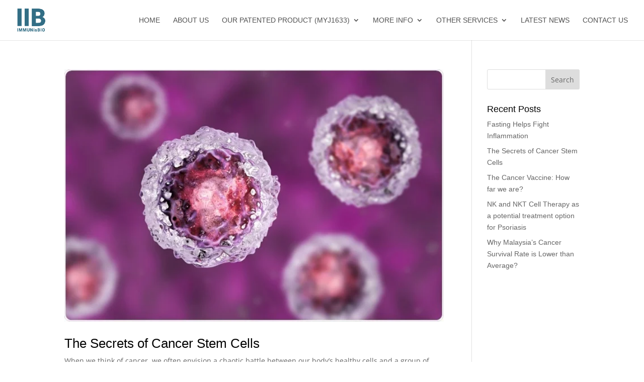

--- FILE ---
content_type: text/css
request_url: https://nk-cell.com.my/wp-content/et-cache/global/et-divi-customizer-global.min.css?ver=1767420505
body_size: 10187
content:
h1,h2,h3,h4,h5,h6{color:#000000}#et_search_icon:hover,.mobile_menu_bar:before,.mobile_menu_bar:after,.et_toggle_slide_menu:after,.et-social-icon a:hover,.et_pb_sum,.et_pb_pricing li a,.et_pb_pricing_table_button,.et_overlay:before,.entry-summary p.price ins,.et_pb_member_social_links a:hover,.et_pb_widget li a:hover,.et_pb_filterable_portfolio .et_pb_portfolio_filters li a.active,.et_pb_filterable_portfolio .et_pb_portofolio_pagination ul li a.active,.et_pb_gallery .et_pb_gallery_pagination ul li a.active,.wp-pagenavi span.current,.wp-pagenavi a:hover,.nav-single a,.tagged_as a,.posted_in a{color:#0f8a7d}.et_pb_contact_submit,.et_password_protected_form .et_submit_button,.et_pb_bg_layout_light .et_pb_newsletter_button,.comment-reply-link,.form-submit .et_pb_button,.et_pb_bg_layout_light .et_pb_promo_button,.et_pb_bg_layout_light .et_pb_more_button,.et_pb_contact p input[type="checkbox"]:checked+label i:before,.et_pb_bg_layout_light.et_pb_module.et_pb_button{color:#0f8a7d}.footer-widget h4{color:#0f8a7d}.et-search-form,.nav li ul,.et_mobile_menu,.footer-widget li:before,.et_pb_pricing li:before,blockquote{border-color:#0f8a7d}.et_pb_counter_amount,.et_pb_featured_table .et_pb_pricing_heading,.et_quote_content,.et_link_content,.et_audio_content,.et_pb_post_slider.et_pb_bg_layout_dark,.et_slide_in_menu_container,.et_pb_contact p input[type="radio"]:checked+label i:before{background-color:#0f8a7d}a{color:#347683}#main-header .nav li ul{background-color:#f4f3ee}.nav li ul{border-color:#347683}#top-header,#et-secondary-nav li ul{background-color:#0f8a7d}#top-header,#top-header a{color:#999999}.et_header_style_centered .mobile_nav .select_page,.et_header_style_split .mobile_nav .select_page,.et_nav_text_color_light #top-menu>li>a,.et_nav_text_color_dark #top-menu>li>a,#top-menu a,.et_mobile_menu li a,.et_nav_text_color_light .et_mobile_menu li a,.et_nav_text_color_dark .et_mobile_menu li a,#et_search_icon:before,.et_search_form_container input,span.et_close_search_field:after,#et-top-navigation .et-cart-info{color:#515151}.et_search_form_container input::-moz-placeholder{color:#515151}.et_search_form_container input::-webkit-input-placeholder{color:#515151}.et_search_form_container input:-ms-input-placeholder{color:#515151}#top-menu li.current-menu-ancestor>a,#top-menu li.current-menu-item>a,#top-menu li.current_page_item>a{color:#347683}#main-footer .footer-widget h4,#main-footer .widget_block h1,#main-footer .widget_block h2,#main-footer .widget_block h3,#main-footer .widget_block h4,#main-footer .widget_block h5,#main-footer .widget_block h6{color:#ffffff}.footer-widget li:before{border-color:#ffffff}.footer-widget,.footer-widget li,.footer-widget li a,#footer-info{font-size:18px}.footer-widget .et_pb_widget div,.footer-widget .et_pb_widget ul,.footer-widget .et_pb_widget ol,.footer-widget .et_pb_widget label{line-height:1.7em}#footer-widgets .footer-widget li:before{top:12.3px}#et-footer-nav .bottom-nav li.current-menu-item a{color:#347683}#footer-bottom{background-color:rgba(0,0,0,0.16)}@media only screen and (min-width:981px){#main-footer .footer-widget h4,#main-footer .widget_block h1,#main-footer .widget_block h2,#main-footer .widget_block h3,#main-footer .widget_block h4,#main-footer .widget_block h5,#main-footer .widget_block h6{font-size:14px}.et_header_style_left #et-top-navigation,.et_header_style_split #et-top-navigation{padding:33px 0 0 0}.et_header_style_left #et-top-navigation nav>ul>li>a,.et_header_style_split #et-top-navigation nav>ul>li>a{padding-bottom:33px}.et_header_style_split .centered-inline-logo-wrap{width:65px;margin:-65px 0}.et_header_style_split .centered-inline-logo-wrap #logo{max-height:65px}.et_pb_svg_logo.et_header_style_split .centered-inline-logo-wrap #logo{height:65px}.et_header_style_centered #top-menu>li>a{padding-bottom:12px}.et_header_style_slide #et-top-navigation,.et_header_style_fullscreen #et-top-navigation{padding:24px 0 24px 0!important}.et_header_style_centered #main-header .logo_container{height:65px}#logo{max-height:70%}.et_pb_svg_logo #logo{height:70%}.et_header_style_centered.et_hide_primary_logo #main-header:not(.et-fixed-header) .logo_container,.et_header_style_centered.et_hide_fixed_logo #main-header.et-fixed-header .logo_container{height:11.7px}.et_header_style_left .et-fixed-header #et-top-navigation,.et_header_style_split .et-fixed-header #et-top-navigation{padding:33px 0 0 0}.et_header_style_left .et-fixed-header #et-top-navigation nav>ul>li>a,.et_header_style_split .et-fixed-header #et-top-navigation nav>ul>li>a{padding-bottom:33px}.et_header_style_centered header#main-header.et-fixed-header .logo_container{height:65px}.et_header_style_split #main-header.et-fixed-header .centered-inline-logo-wrap{width:65px;margin:-65px 0}.et_header_style_split .et-fixed-header .centered-inline-logo-wrap #logo{max-height:65px}.et_pb_svg_logo.et_header_style_split .et-fixed-header .centered-inline-logo-wrap #logo{height:65px}.et_header_style_slide .et-fixed-header #et-top-navigation,.et_header_style_fullscreen .et-fixed-header #et-top-navigation{padding:24px 0 24px 0!important}.et-fixed-header#top-header,.et-fixed-header#top-header #et-secondary-nav li ul{background-color:#347683}.et-fixed-header #top-menu a,.et-fixed-header #et_search_icon:before,.et-fixed-header #et_top_search .et-search-form input,.et-fixed-header .et_search_form_container input,.et-fixed-header .et_close_search_field:after,.et-fixed-header #et-top-navigation .et-cart-info{color:#515151!important}.et-fixed-header .et_search_form_container input::-moz-placeholder{color:#515151!important}.et-fixed-header .et_search_form_container input::-webkit-input-placeholder{color:#515151!important}.et-fixed-header .et_search_form_container input:-ms-input-placeholder{color:#515151!important}.et-fixed-header #top-menu li.current-menu-ancestor>a,.et-fixed-header #top-menu li.current-menu-item>a,.et-fixed-header #top-menu li.current_page_item>a{color:#347683!important}.et-fixed-header#top-header a{color:#999999}}@media only screen and (min-width:1350px){.et_pb_row{padding:27px 0}.et_pb_section{padding:54px 0}.single.et_pb_pagebuilder_layout.et_full_width_page .et_post_meta_wrapper{padding-top:81px}.et_pb_fullwidth_section{padding:0}}	.et_slide_in_menu_container,.et_slide_in_menu_container .et-search-field{font-family:'Noto Sans KR',Helvetica,Arial,Lucida,sans-serif}#main-header,#et-top-navigation,h1,h2,h3,h4,h5,p,div.et_pb_text_inner,a.et_pb_button,a#slider-3-slider-8-layer-4.rs-layer.rev-btn,ul,li,div.content-details,div.meta-details,div.timeline-meta{font-family:"Helvetica Neue LT",Helvetica,Arial,sans-serif!important}#main-header,#et-top-navigation,p{font-weight:300!important}.revtext{font-family:"Helvetica Neue LT",Helvetica,Arial,sans-serif!important;text-align:justify!important}.wpf-center{margin-left:auto!important;margin-right:auto!important;max-width:700px}.wpf-center .wpforms-head-container,.wpf-center .wpforms-submit-container{text-align:center}a.et_pb_button,.rev-btn{font-weight:300!important}#top-menu li.current-menu-ancestor>a{color:#347685!important}.wpforms-form button[type=submit]{font-size:20px!important;color:#347685!important;border:3px solid #347685!important;border-radius:30px;letter-spacing:1px;background-color:transparent!important;padding:10px 100px!important;font-weight:400!important;font-family:"Helvetica Neue LT",Helvetica,Arial,sans-serif!important;letter-spacing:0px!important}.wpforms-form button[type=submit]:hover{background-color:#efefef!important}div.wpforms-container-full .wpforms-form .wpforms-field-label{font-family:"Helvetica Neue LT",Helvetica,Arial,sans-serif!important;font-size:20px;color:#3a3633!important;font-weight:500!important}div.wpforms-container-full .wpforms-form .wpforms-required-label{color:#4c4c4c!important}.wpforms-form input{border-radius:5px!important}.wpforms-form textarea{border-radius:5px!important}.wpforms-form select{border-radius:5px!important}.tnp-email::placeholder{color:#efefef;font-size:14px!important}.tnp-widget-minimal input.tnp-email{width:100%;box-sizing:border-box;padding:10px;display:inline-block;border-top:0px solid #fff;border-left:0px solid #fff;border-right:none;border-bottom:1px solid #fff;background-color:transparent!important;color:#fff;font-size:14px}#wpforms-813-field_1::placeholder{color:#fff;font-size:14px!important}#wpforms-813 input{background-color:transparent!important;color:#29a397!important;border-width:0px!important;font-size:14px!important}#left-area .post-meta{display:none!important}body #page-container .et_pb_section .et_pb_button_3{color:#ffffff!important;border-width:7px!important;border-color:rgba(0,0,0,0);border-radius:20px;font-size:14px;font-weight:700!important;background-color:#29a397}#footer-widgets{padding:2% 0 0!important;margin-bottom:-45px!important}#top-menu li li a{padding:6px 20px!important;width:310px!important}.nav li ul{width:310px!important}#top-menu li li{padding:0 0px!important;margin:0!important}#top-menu li li.current-menu-ancestor>a,#top-menu li li.current-menu-item>a,#top-menu li li.current_page_item>a{background:#347683!important;color:#ffffff!important}.et-fixed-header #top-menu li li.current-menu-ancestor>a,.et-fixed-header #top-menu li li.current-menu-item>a,.et-fixed-header #top-menu li li.current_page_item>a{color:#ffffff!important}.nav li ul{padding:0px 0px!important}p{font-size:16px}div.et_pb_blurb_description{font-family:"Helvetica Neue LT",Helvetica,Arial,sans-serif!important;font-size:16px}span.percent-value{font-weight:600!important}@media only screen and (max-width:768px){p{font-size:16px!important}h1{font-size:35px!important}div.et_pb_blurb_description{font-family:"Helvetica Neue LT",Helvetica,Arial,sans-serif!important;font-size:16px}.wpforms-form button[type=submit]{font-size:16px!important;border:2px solid #347685!important;padding:5px 50px!important}span.percent-value{font-size:70px!important}div.wpforms-container-full .wpforms-form .wpforms-field-label{font-size:16px}}#top-menu li li a:hover{background:#347683!important;opacity:100%!important;color:white!important}.et-zoom-in.et_pb_image:hover img,.et-zoom-in .et_pb_image_wrap:hover img,.et-zoom-in a:hover img{transform:scale(1.08);transition:all 1s 0s ease}.et-zoom-in.et_pb_image img,.et-zoom-in .et_pb_image_wrap img,.et-zoom-in a img{transition:all 1s 0s ease}

--- FILE ---
content_type: text/css
request_url: https://nk-cell.com.my/wp-content/et-cache/1313/et-core-unified-cpt-deferred-1313.min.css?ver=1767420506
body_size: 2649
content:
.et-db #et-boc .et-l .et_pb_section_0_tb_footer{border-top-width:6px;border-top-color:#347685}.et-db #et-boc .et-l .et_pb_section_0_tb_footer.et_pb_section{padding-top:0px;padding-bottom:0px;margin-top:0px;margin-bottom:0px;background-color:#303131!important}.et-db #et-boc .et-l .et_pb_row_0_tb_footer.et_pb_row{padding-top:0px!important;padding-bottom:0px!important;padding-top:0px;padding-bottom:0px}.et-db #et-boc .et-l .et_pb_row_0_tb_footer,body.et-db #page-container .et-db #et-boc .et-l #et-boc .et-l .et_pb_row_0_tb_footer.et_pb_row,body.et_pb_pagebuilder_layout.single.et-db #page-container #et-boc .et-l #et-boc .et-l .et_pb_row_0_tb_footer.et_pb_row,body.et_pb_pagebuilder_layout.single.et_full_width_page.et-db #page-container #et-boc .et-l #et-boc .et-l .et_pb_row_0_tb_footer.et_pb_row{width:100%;max-width:1300px}.et-db #et-boc .et-l .et_pb_text_0_tb_footer.et_pb_text{color:#ffffff!important}.et-db #et-boc .et-l .et_pb_text_0_tb_footer{line-height:1.8em;font-weight:300;font-size:18px;line-height:1.8em;padding-bottom:0px!important;margin-top:25px!important;margin-bottom:25px!important}.et-db #et-boc .et-l .et_pb_row_1_tb_footer.et_pb_row{padding-top:0px!important;margin-top:0px!important;padding-top:0px}.et-db #et-boc .et-l .et_pb_row_1_tb_footer,body.et-db #page-container .et-db #et-boc .et-l #et-boc .et-l .et_pb_row_1_tb_footer.et_pb_row,body.et_pb_pagebuilder_layout.single.et-db #page-container #et-boc .et-l #et-boc .et-l .et_pb_row_1_tb_footer.et_pb_row,body.et_pb_pagebuilder_layout.single.et_full_width_page.et-db #page-container #et-boc .et-l #et-boc .et-l .et_pb_row_1_tb_footer.et_pb_row{width:100%;max-width:1600px}.et-db #et-boc .et-l .et_pb_divider_0_tb_footer{padding-top:0px;padding-bottom:0px;margin-top:0px!important;margin-bottom:0px!important;width:90%}.et-db #et-boc .et-l .et_pb_divider_0_tb_footer:before{border-top-color:#5c5c5c;border-top-width:2px;width:auto;top:0px;right:0px;left:0px}.et-db #et-boc .et-l .et_pb_text_1_tb_footer.et_pb_text{color:#5f5f5f!important}.et-db #et-boc .et-l .et_pb_text_1_tb_footer{font-size:16px;padding-top:0px!important;padding-bottom:0px!important;margin-top:0px!important;margin-bottom:0px!important}.et-db #et-boc .et-l .et_pb_text_1_tb_footer h4,.et-db #et-boc .et-l .et_pb_text_1_tb_footer h5{color:#5c5c5c!important}.et-db #et-boc .et-l .et_pb_divider_0_tb_footer.et_pb_module{margin-left:auto!important;margin-right:auto!important}@media only screen and (max-width:980px){.et-db #et-boc .et-l .et_pb_section_0_tb_footer{border-top-width:6px;border-top-color:#347685}}@media only screen and (max-width:767px){.et-db #et-boc .et-l .et_pb_section_0_tb_footer{border-top-width:6px;border-top-color:#347685}.et-db #et-boc .et-l .et_pb_text_0_tb_footer{margin-right:10px!important;margin-left:10px!important}}